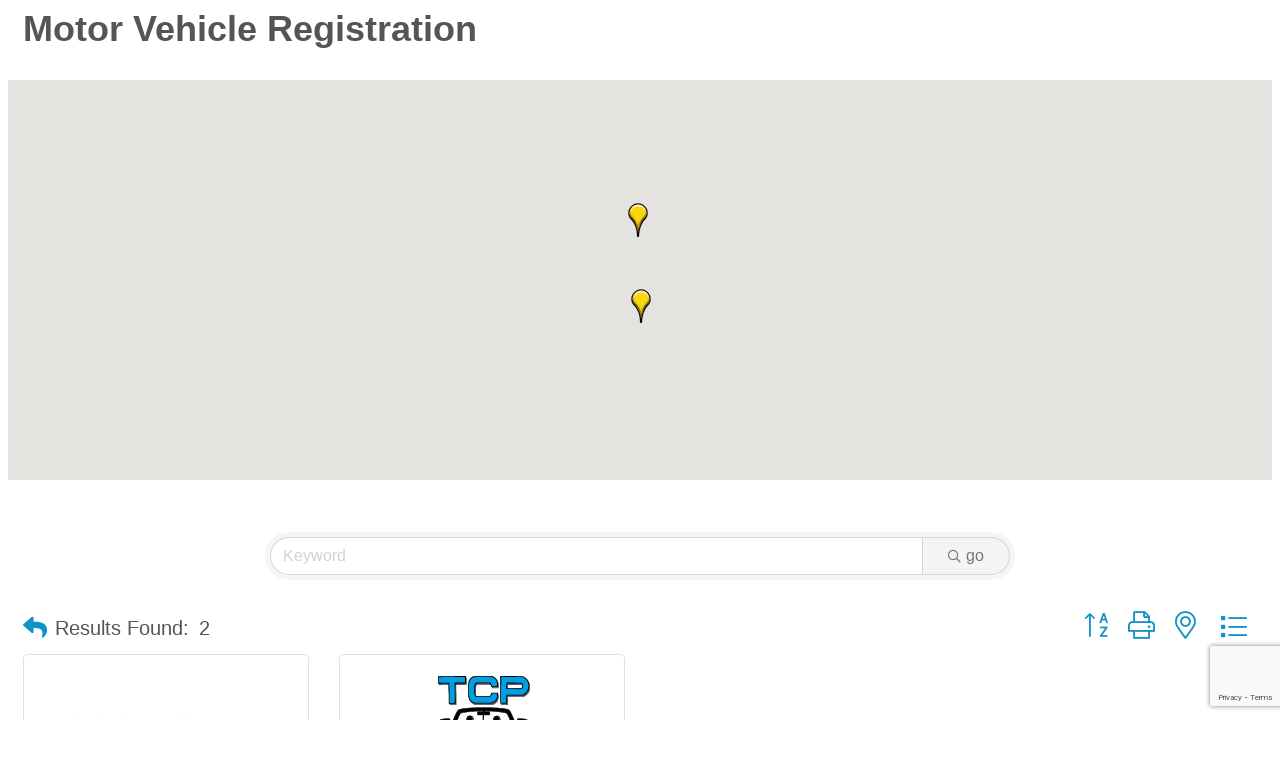

--- FILE ---
content_type: text/html; charset=utf-8
request_url: https://www.google.com/recaptcha/enterprise/anchor?ar=1&k=6LfI_T8rAAAAAMkWHrLP_GfSf3tLy9tKa839wcWa&co=aHR0cHM6Ly9idXNpbmVzcy5jbG92aXNubS5vcmc6NDQz&hl=en&v=PoyoqOPhxBO7pBk68S4YbpHZ&size=invisible&anchor-ms=20000&execute-ms=30000&cb=vb2sgsgnidf0
body_size: 48986
content:
<!DOCTYPE HTML><html dir="ltr" lang="en"><head><meta http-equiv="Content-Type" content="text/html; charset=UTF-8">
<meta http-equiv="X-UA-Compatible" content="IE=edge">
<title>reCAPTCHA</title>
<style type="text/css">
/* cyrillic-ext */
@font-face {
  font-family: 'Roboto';
  font-style: normal;
  font-weight: 400;
  font-stretch: 100%;
  src: url(//fonts.gstatic.com/s/roboto/v48/KFO7CnqEu92Fr1ME7kSn66aGLdTylUAMa3GUBHMdazTgWw.woff2) format('woff2');
  unicode-range: U+0460-052F, U+1C80-1C8A, U+20B4, U+2DE0-2DFF, U+A640-A69F, U+FE2E-FE2F;
}
/* cyrillic */
@font-face {
  font-family: 'Roboto';
  font-style: normal;
  font-weight: 400;
  font-stretch: 100%;
  src: url(//fonts.gstatic.com/s/roboto/v48/KFO7CnqEu92Fr1ME7kSn66aGLdTylUAMa3iUBHMdazTgWw.woff2) format('woff2');
  unicode-range: U+0301, U+0400-045F, U+0490-0491, U+04B0-04B1, U+2116;
}
/* greek-ext */
@font-face {
  font-family: 'Roboto';
  font-style: normal;
  font-weight: 400;
  font-stretch: 100%;
  src: url(//fonts.gstatic.com/s/roboto/v48/KFO7CnqEu92Fr1ME7kSn66aGLdTylUAMa3CUBHMdazTgWw.woff2) format('woff2');
  unicode-range: U+1F00-1FFF;
}
/* greek */
@font-face {
  font-family: 'Roboto';
  font-style: normal;
  font-weight: 400;
  font-stretch: 100%;
  src: url(//fonts.gstatic.com/s/roboto/v48/KFO7CnqEu92Fr1ME7kSn66aGLdTylUAMa3-UBHMdazTgWw.woff2) format('woff2');
  unicode-range: U+0370-0377, U+037A-037F, U+0384-038A, U+038C, U+038E-03A1, U+03A3-03FF;
}
/* math */
@font-face {
  font-family: 'Roboto';
  font-style: normal;
  font-weight: 400;
  font-stretch: 100%;
  src: url(//fonts.gstatic.com/s/roboto/v48/KFO7CnqEu92Fr1ME7kSn66aGLdTylUAMawCUBHMdazTgWw.woff2) format('woff2');
  unicode-range: U+0302-0303, U+0305, U+0307-0308, U+0310, U+0312, U+0315, U+031A, U+0326-0327, U+032C, U+032F-0330, U+0332-0333, U+0338, U+033A, U+0346, U+034D, U+0391-03A1, U+03A3-03A9, U+03B1-03C9, U+03D1, U+03D5-03D6, U+03F0-03F1, U+03F4-03F5, U+2016-2017, U+2034-2038, U+203C, U+2040, U+2043, U+2047, U+2050, U+2057, U+205F, U+2070-2071, U+2074-208E, U+2090-209C, U+20D0-20DC, U+20E1, U+20E5-20EF, U+2100-2112, U+2114-2115, U+2117-2121, U+2123-214F, U+2190, U+2192, U+2194-21AE, U+21B0-21E5, U+21F1-21F2, U+21F4-2211, U+2213-2214, U+2216-22FF, U+2308-230B, U+2310, U+2319, U+231C-2321, U+2336-237A, U+237C, U+2395, U+239B-23B7, U+23D0, U+23DC-23E1, U+2474-2475, U+25AF, U+25B3, U+25B7, U+25BD, U+25C1, U+25CA, U+25CC, U+25FB, U+266D-266F, U+27C0-27FF, U+2900-2AFF, U+2B0E-2B11, U+2B30-2B4C, U+2BFE, U+3030, U+FF5B, U+FF5D, U+1D400-1D7FF, U+1EE00-1EEFF;
}
/* symbols */
@font-face {
  font-family: 'Roboto';
  font-style: normal;
  font-weight: 400;
  font-stretch: 100%;
  src: url(//fonts.gstatic.com/s/roboto/v48/KFO7CnqEu92Fr1ME7kSn66aGLdTylUAMaxKUBHMdazTgWw.woff2) format('woff2');
  unicode-range: U+0001-000C, U+000E-001F, U+007F-009F, U+20DD-20E0, U+20E2-20E4, U+2150-218F, U+2190, U+2192, U+2194-2199, U+21AF, U+21E6-21F0, U+21F3, U+2218-2219, U+2299, U+22C4-22C6, U+2300-243F, U+2440-244A, U+2460-24FF, U+25A0-27BF, U+2800-28FF, U+2921-2922, U+2981, U+29BF, U+29EB, U+2B00-2BFF, U+4DC0-4DFF, U+FFF9-FFFB, U+10140-1018E, U+10190-1019C, U+101A0, U+101D0-101FD, U+102E0-102FB, U+10E60-10E7E, U+1D2C0-1D2D3, U+1D2E0-1D37F, U+1F000-1F0FF, U+1F100-1F1AD, U+1F1E6-1F1FF, U+1F30D-1F30F, U+1F315, U+1F31C, U+1F31E, U+1F320-1F32C, U+1F336, U+1F378, U+1F37D, U+1F382, U+1F393-1F39F, U+1F3A7-1F3A8, U+1F3AC-1F3AF, U+1F3C2, U+1F3C4-1F3C6, U+1F3CA-1F3CE, U+1F3D4-1F3E0, U+1F3ED, U+1F3F1-1F3F3, U+1F3F5-1F3F7, U+1F408, U+1F415, U+1F41F, U+1F426, U+1F43F, U+1F441-1F442, U+1F444, U+1F446-1F449, U+1F44C-1F44E, U+1F453, U+1F46A, U+1F47D, U+1F4A3, U+1F4B0, U+1F4B3, U+1F4B9, U+1F4BB, U+1F4BF, U+1F4C8-1F4CB, U+1F4D6, U+1F4DA, U+1F4DF, U+1F4E3-1F4E6, U+1F4EA-1F4ED, U+1F4F7, U+1F4F9-1F4FB, U+1F4FD-1F4FE, U+1F503, U+1F507-1F50B, U+1F50D, U+1F512-1F513, U+1F53E-1F54A, U+1F54F-1F5FA, U+1F610, U+1F650-1F67F, U+1F687, U+1F68D, U+1F691, U+1F694, U+1F698, U+1F6AD, U+1F6B2, U+1F6B9-1F6BA, U+1F6BC, U+1F6C6-1F6CF, U+1F6D3-1F6D7, U+1F6E0-1F6EA, U+1F6F0-1F6F3, U+1F6F7-1F6FC, U+1F700-1F7FF, U+1F800-1F80B, U+1F810-1F847, U+1F850-1F859, U+1F860-1F887, U+1F890-1F8AD, U+1F8B0-1F8BB, U+1F8C0-1F8C1, U+1F900-1F90B, U+1F93B, U+1F946, U+1F984, U+1F996, U+1F9E9, U+1FA00-1FA6F, U+1FA70-1FA7C, U+1FA80-1FA89, U+1FA8F-1FAC6, U+1FACE-1FADC, U+1FADF-1FAE9, U+1FAF0-1FAF8, U+1FB00-1FBFF;
}
/* vietnamese */
@font-face {
  font-family: 'Roboto';
  font-style: normal;
  font-weight: 400;
  font-stretch: 100%;
  src: url(//fonts.gstatic.com/s/roboto/v48/KFO7CnqEu92Fr1ME7kSn66aGLdTylUAMa3OUBHMdazTgWw.woff2) format('woff2');
  unicode-range: U+0102-0103, U+0110-0111, U+0128-0129, U+0168-0169, U+01A0-01A1, U+01AF-01B0, U+0300-0301, U+0303-0304, U+0308-0309, U+0323, U+0329, U+1EA0-1EF9, U+20AB;
}
/* latin-ext */
@font-face {
  font-family: 'Roboto';
  font-style: normal;
  font-weight: 400;
  font-stretch: 100%;
  src: url(//fonts.gstatic.com/s/roboto/v48/KFO7CnqEu92Fr1ME7kSn66aGLdTylUAMa3KUBHMdazTgWw.woff2) format('woff2');
  unicode-range: U+0100-02BA, U+02BD-02C5, U+02C7-02CC, U+02CE-02D7, U+02DD-02FF, U+0304, U+0308, U+0329, U+1D00-1DBF, U+1E00-1E9F, U+1EF2-1EFF, U+2020, U+20A0-20AB, U+20AD-20C0, U+2113, U+2C60-2C7F, U+A720-A7FF;
}
/* latin */
@font-face {
  font-family: 'Roboto';
  font-style: normal;
  font-weight: 400;
  font-stretch: 100%;
  src: url(//fonts.gstatic.com/s/roboto/v48/KFO7CnqEu92Fr1ME7kSn66aGLdTylUAMa3yUBHMdazQ.woff2) format('woff2');
  unicode-range: U+0000-00FF, U+0131, U+0152-0153, U+02BB-02BC, U+02C6, U+02DA, U+02DC, U+0304, U+0308, U+0329, U+2000-206F, U+20AC, U+2122, U+2191, U+2193, U+2212, U+2215, U+FEFF, U+FFFD;
}
/* cyrillic-ext */
@font-face {
  font-family: 'Roboto';
  font-style: normal;
  font-weight: 500;
  font-stretch: 100%;
  src: url(//fonts.gstatic.com/s/roboto/v48/KFO7CnqEu92Fr1ME7kSn66aGLdTylUAMa3GUBHMdazTgWw.woff2) format('woff2');
  unicode-range: U+0460-052F, U+1C80-1C8A, U+20B4, U+2DE0-2DFF, U+A640-A69F, U+FE2E-FE2F;
}
/* cyrillic */
@font-face {
  font-family: 'Roboto';
  font-style: normal;
  font-weight: 500;
  font-stretch: 100%;
  src: url(//fonts.gstatic.com/s/roboto/v48/KFO7CnqEu92Fr1ME7kSn66aGLdTylUAMa3iUBHMdazTgWw.woff2) format('woff2');
  unicode-range: U+0301, U+0400-045F, U+0490-0491, U+04B0-04B1, U+2116;
}
/* greek-ext */
@font-face {
  font-family: 'Roboto';
  font-style: normal;
  font-weight: 500;
  font-stretch: 100%;
  src: url(//fonts.gstatic.com/s/roboto/v48/KFO7CnqEu92Fr1ME7kSn66aGLdTylUAMa3CUBHMdazTgWw.woff2) format('woff2');
  unicode-range: U+1F00-1FFF;
}
/* greek */
@font-face {
  font-family: 'Roboto';
  font-style: normal;
  font-weight: 500;
  font-stretch: 100%;
  src: url(//fonts.gstatic.com/s/roboto/v48/KFO7CnqEu92Fr1ME7kSn66aGLdTylUAMa3-UBHMdazTgWw.woff2) format('woff2');
  unicode-range: U+0370-0377, U+037A-037F, U+0384-038A, U+038C, U+038E-03A1, U+03A3-03FF;
}
/* math */
@font-face {
  font-family: 'Roboto';
  font-style: normal;
  font-weight: 500;
  font-stretch: 100%;
  src: url(//fonts.gstatic.com/s/roboto/v48/KFO7CnqEu92Fr1ME7kSn66aGLdTylUAMawCUBHMdazTgWw.woff2) format('woff2');
  unicode-range: U+0302-0303, U+0305, U+0307-0308, U+0310, U+0312, U+0315, U+031A, U+0326-0327, U+032C, U+032F-0330, U+0332-0333, U+0338, U+033A, U+0346, U+034D, U+0391-03A1, U+03A3-03A9, U+03B1-03C9, U+03D1, U+03D5-03D6, U+03F0-03F1, U+03F4-03F5, U+2016-2017, U+2034-2038, U+203C, U+2040, U+2043, U+2047, U+2050, U+2057, U+205F, U+2070-2071, U+2074-208E, U+2090-209C, U+20D0-20DC, U+20E1, U+20E5-20EF, U+2100-2112, U+2114-2115, U+2117-2121, U+2123-214F, U+2190, U+2192, U+2194-21AE, U+21B0-21E5, U+21F1-21F2, U+21F4-2211, U+2213-2214, U+2216-22FF, U+2308-230B, U+2310, U+2319, U+231C-2321, U+2336-237A, U+237C, U+2395, U+239B-23B7, U+23D0, U+23DC-23E1, U+2474-2475, U+25AF, U+25B3, U+25B7, U+25BD, U+25C1, U+25CA, U+25CC, U+25FB, U+266D-266F, U+27C0-27FF, U+2900-2AFF, U+2B0E-2B11, U+2B30-2B4C, U+2BFE, U+3030, U+FF5B, U+FF5D, U+1D400-1D7FF, U+1EE00-1EEFF;
}
/* symbols */
@font-face {
  font-family: 'Roboto';
  font-style: normal;
  font-weight: 500;
  font-stretch: 100%;
  src: url(//fonts.gstatic.com/s/roboto/v48/KFO7CnqEu92Fr1ME7kSn66aGLdTylUAMaxKUBHMdazTgWw.woff2) format('woff2');
  unicode-range: U+0001-000C, U+000E-001F, U+007F-009F, U+20DD-20E0, U+20E2-20E4, U+2150-218F, U+2190, U+2192, U+2194-2199, U+21AF, U+21E6-21F0, U+21F3, U+2218-2219, U+2299, U+22C4-22C6, U+2300-243F, U+2440-244A, U+2460-24FF, U+25A0-27BF, U+2800-28FF, U+2921-2922, U+2981, U+29BF, U+29EB, U+2B00-2BFF, U+4DC0-4DFF, U+FFF9-FFFB, U+10140-1018E, U+10190-1019C, U+101A0, U+101D0-101FD, U+102E0-102FB, U+10E60-10E7E, U+1D2C0-1D2D3, U+1D2E0-1D37F, U+1F000-1F0FF, U+1F100-1F1AD, U+1F1E6-1F1FF, U+1F30D-1F30F, U+1F315, U+1F31C, U+1F31E, U+1F320-1F32C, U+1F336, U+1F378, U+1F37D, U+1F382, U+1F393-1F39F, U+1F3A7-1F3A8, U+1F3AC-1F3AF, U+1F3C2, U+1F3C4-1F3C6, U+1F3CA-1F3CE, U+1F3D4-1F3E0, U+1F3ED, U+1F3F1-1F3F3, U+1F3F5-1F3F7, U+1F408, U+1F415, U+1F41F, U+1F426, U+1F43F, U+1F441-1F442, U+1F444, U+1F446-1F449, U+1F44C-1F44E, U+1F453, U+1F46A, U+1F47D, U+1F4A3, U+1F4B0, U+1F4B3, U+1F4B9, U+1F4BB, U+1F4BF, U+1F4C8-1F4CB, U+1F4D6, U+1F4DA, U+1F4DF, U+1F4E3-1F4E6, U+1F4EA-1F4ED, U+1F4F7, U+1F4F9-1F4FB, U+1F4FD-1F4FE, U+1F503, U+1F507-1F50B, U+1F50D, U+1F512-1F513, U+1F53E-1F54A, U+1F54F-1F5FA, U+1F610, U+1F650-1F67F, U+1F687, U+1F68D, U+1F691, U+1F694, U+1F698, U+1F6AD, U+1F6B2, U+1F6B9-1F6BA, U+1F6BC, U+1F6C6-1F6CF, U+1F6D3-1F6D7, U+1F6E0-1F6EA, U+1F6F0-1F6F3, U+1F6F7-1F6FC, U+1F700-1F7FF, U+1F800-1F80B, U+1F810-1F847, U+1F850-1F859, U+1F860-1F887, U+1F890-1F8AD, U+1F8B0-1F8BB, U+1F8C0-1F8C1, U+1F900-1F90B, U+1F93B, U+1F946, U+1F984, U+1F996, U+1F9E9, U+1FA00-1FA6F, U+1FA70-1FA7C, U+1FA80-1FA89, U+1FA8F-1FAC6, U+1FACE-1FADC, U+1FADF-1FAE9, U+1FAF0-1FAF8, U+1FB00-1FBFF;
}
/* vietnamese */
@font-face {
  font-family: 'Roboto';
  font-style: normal;
  font-weight: 500;
  font-stretch: 100%;
  src: url(//fonts.gstatic.com/s/roboto/v48/KFO7CnqEu92Fr1ME7kSn66aGLdTylUAMa3OUBHMdazTgWw.woff2) format('woff2');
  unicode-range: U+0102-0103, U+0110-0111, U+0128-0129, U+0168-0169, U+01A0-01A1, U+01AF-01B0, U+0300-0301, U+0303-0304, U+0308-0309, U+0323, U+0329, U+1EA0-1EF9, U+20AB;
}
/* latin-ext */
@font-face {
  font-family: 'Roboto';
  font-style: normal;
  font-weight: 500;
  font-stretch: 100%;
  src: url(//fonts.gstatic.com/s/roboto/v48/KFO7CnqEu92Fr1ME7kSn66aGLdTylUAMa3KUBHMdazTgWw.woff2) format('woff2');
  unicode-range: U+0100-02BA, U+02BD-02C5, U+02C7-02CC, U+02CE-02D7, U+02DD-02FF, U+0304, U+0308, U+0329, U+1D00-1DBF, U+1E00-1E9F, U+1EF2-1EFF, U+2020, U+20A0-20AB, U+20AD-20C0, U+2113, U+2C60-2C7F, U+A720-A7FF;
}
/* latin */
@font-face {
  font-family: 'Roboto';
  font-style: normal;
  font-weight: 500;
  font-stretch: 100%;
  src: url(//fonts.gstatic.com/s/roboto/v48/KFO7CnqEu92Fr1ME7kSn66aGLdTylUAMa3yUBHMdazQ.woff2) format('woff2');
  unicode-range: U+0000-00FF, U+0131, U+0152-0153, U+02BB-02BC, U+02C6, U+02DA, U+02DC, U+0304, U+0308, U+0329, U+2000-206F, U+20AC, U+2122, U+2191, U+2193, U+2212, U+2215, U+FEFF, U+FFFD;
}
/* cyrillic-ext */
@font-face {
  font-family: 'Roboto';
  font-style: normal;
  font-weight: 900;
  font-stretch: 100%;
  src: url(//fonts.gstatic.com/s/roboto/v48/KFO7CnqEu92Fr1ME7kSn66aGLdTylUAMa3GUBHMdazTgWw.woff2) format('woff2');
  unicode-range: U+0460-052F, U+1C80-1C8A, U+20B4, U+2DE0-2DFF, U+A640-A69F, U+FE2E-FE2F;
}
/* cyrillic */
@font-face {
  font-family: 'Roboto';
  font-style: normal;
  font-weight: 900;
  font-stretch: 100%;
  src: url(//fonts.gstatic.com/s/roboto/v48/KFO7CnqEu92Fr1ME7kSn66aGLdTylUAMa3iUBHMdazTgWw.woff2) format('woff2');
  unicode-range: U+0301, U+0400-045F, U+0490-0491, U+04B0-04B1, U+2116;
}
/* greek-ext */
@font-face {
  font-family: 'Roboto';
  font-style: normal;
  font-weight: 900;
  font-stretch: 100%;
  src: url(//fonts.gstatic.com/s/roboto/v48/KFO7CnqEu92Fr1ME7kSn66aGLdTylUAMa3CUBHMdazTgWw.woff2) format('woff2');
  unicode-range: U+1F00-1FFF;
}
/* greek */
@font-face {
  font-family: 'Roboto';
  font-style: normal;
  font-weight: 900;
  font-stretch: 100%;
  src: url(//fonts.gstatic.com/s/roboto/v48/KFO7CnqEu92Fr1ME7kSn66aGLdTylUAMa3-UBHMdazTgWw.woff2) format('woff2');
  unicode-range: U+0370-0377, U+037A-037F, U+0384-038A, U+038C, U+038E-03A1, U+03A3-03FF;
}
/* math */
@font-face {
  font-family: 'Roboto';
  font-style: normal;
  font-weight: 900;
  font-stretch: 100%;
  src: url(//fonts.gstatic.com/s/roboto/v48/KFO7CnqEu92Fr1ME7kSn66aGLdTylUAMawCUBHMdazTgWw.woff2) format('woff2');
  unicode-range: U+0302-0303, U+0305, U+0307-0308, U+0310, U+0312, U+0315, U+031A, U+0326-0327, U+032C, U+032F-0330, U+0332-0333, U+0338, U+033A, U+0346, U+034D, U+0391-03A1, U+03A3-03A9, U+03B1-03C9, U+03D1, U+03D5-03D6, U+03F0-03F1, U+03F4-03F5, U+2016-2017, U+2034-2038, U+203C, U+2040, U+2043, U+2047, U+2050, U+2057, U+205F, U+2070-2071, U+2074-208E, U+2090-209C, U+20D0-20DC, U+20E1, U+20E5-20EF, U+2100-2112, U+2114-2115, U+2117-2121, U+2123-214F, U+2190, U+2192, U+2194-21AE, U+21B0-21E5, U+21F1-21F2, U+21F4-2211, U+2213-2214, U+2216-22FF, U+2308-230B, U+2310, U+2319, U+231C-2321, U+2336-237A, U+237C, U+2395, U+239B-23B7, U+23D0, U+23DC-23E1, U+2474-2475, U+25AF, U+25B3, U+25B7, U+25BD, U+25C1, U+25CA, U+25CC, U+25FB, U+266D-266F, U+27C0-27FF, U+2900-2AFF, U+2B0E-2B11, U+2B30-2B4C, U+2BFE, U+3030, U+FF5B, U+FF5D, U+1D400-1D7FF, U+1EE00-1EEFF;
}
/* symbols */
@font-face {
  font-family: 'Roboto';
  font-style: normal;
  font-weight: 900;
  font-stretch: 100%;
  src: url(//fonts.gstatic.com/s/roboto/v48/KFO7CnqEu92Fr1ME7kSn66aGLdTylUAMaxKUBHMdazTgWw.woff2) format('woff2');
  unicode-range: U+0001-000C, U+000E-001F, U+007F-009F, U+20DD-20E0, U+20E2-20E4, U+2150-218F, U+2190, U+2192, U+2194-2199, U+21AF, U+21E6-21F0, U+21F3, U+2218-2219, U+2299, U+22C4-22C6, U+2300-243F, U+2440-244A, U+2460-24FF, U+25A0-27BF, U+2800-28FF, U+2921-2922, U+2981, U+29BF, U+29EB, U+2B00-2BFF, U+4DC0-4DFF, U+FFF9-FFFB, U+10140-1018E, U+10190-1019C, U+101A0, U+101D0-101FD, U+102E0-102FB, U+10E60-10E7E, U+1D2C0-1D2D3, U+1D2E0-1D37F, U+1F000-1F0FF, U+1F100-1F1AD, U+1F1E6-1F1FF, U+1F30D-1F30F, U+1F315, U+1F31C, U+1F31E, U+1F320-1F32C, U+1F336, U+1F378, U+1F37D, U+1F382, U+1F393-1F39F, U+1F3A7-1F3A8, U+1F3AC-1F3AF, U+1F3C2, U+1F3C4-1F3C6, U+1F3CA-1F3CE, U+1F3D4-1F3E0, U+1F3ED, U+1F3F1-1F3F3, U+1F3F5-1F3F7, U+1F408, U+1F415, U+1F41F, U+1F426, U+1F43F, U+1F441-1F442, U+1F444, U+1F446-1F449, U+1F44C-1F44E, U+1F453, U+1F46A, U+1F47D, U+1F4A3, U+1F4B0, U+1F4B3, U+1F4B9, U+1F4BB, U+1F4BF, U+1F4C8-1F4CB, U+1F4D6, U+1F4DA, U+1F4DF, U+1F4E3-1F4E6, U+1F4EA-1F4ED, U+1F4F7, U+1F4F9-1F4FB, U+1F4FD-1F4FE, U+1F503, U+1F507-1F50B, U+1F50D, U+1F512-1F513, U+1F53E-1F54A, U+1F54F-1F5FA, U+1F610, U+1F650-1F67F, U+1F687, U+1F68D, U+1F691, U+1F694, U+1F698, U+1F6AD, U+1F6B2, U+1F6B9-1F6BA, U+1F6BC, U+1F6C6-1F6CF, U+1F6D3-1F6D7, U+1F6E0-1F6EA, U+1F6F0-1F6F3, U+1F6F7-1F6FC, U+1F700-1F7FF, U+1F800-1F80B, U+1F810-1F847, U+1F850-1F859, U+1F860-1F887, U+1F890-1F8AD, U+1F8B0-1F8BB, U+1F8C0-1F8C1, U+1F900-1F90B, U+1F93B, U+1F946, U+1F984, U+1F996, U+1F9E9, U+1FA00-1FA6F, U+1FA70-1FA7C, U+1FA80-1FA89, U+1FA8F-1FAC6, U+1FACE-1FADC, U+1FADF-1FAE9, U+1FAF0-1FAF8, U+1FB00-1FBFF;
}
/* vietnamese */
@font-face {
  font-family: 'Roboto';
  font-style: normal;
  font-weight: 900;
  font-stretch: 100%;
  src: url(//fonts.gstatic.com/s/roboto/v48/KFO7CnqEu92Fr1ME7kSn66aGLdTylUAMa3OUBHMdazTgWw.woff2) format('woff2');
  unicode-range: U+0102-0103, U+0110-0111, U+0128-0129, U+0168-0169, U+01A0-01A1, U+01AF-01B0, U+0300-0301, U+0303-0304, U+0308-0309, U+0323, U+0329, U+1EA0-1EF9, U+20AB;
}
/* latin-ext */
@font-face {
  font-family: 'Roboto';
  font-style: normal;
  font-weight: 900;
  font-stretch: 100%;
  src: url(//fonts.gstatic.com/s/roboto/v48/KFO7CnqEu92Fr1ME7kSn66aGLdTylUAMa3KUBHMdazTgWw.woff2) format('woff2');
  unicode-range: U+0100-02BA, U+02BD-02C5, U+02C7-02CC, U+02CE-02D7, U+02DD-02FF, U+0304, U+0308, U+0329, U+1D00-1DBF, U+1E00-1E9F, U+1EF2-1EFF, U+2020, U+20A0-20AB, U+20AD-20C0, U+2113, U+2C60-2C7F, U+A720-A7FF;
}
/* latin */
@font-face {
  font-family: 'Roboto';
  font-style: normal;
  font-weight: 900;
  font-stretch: 100%;
  src: url(//fonts.gstatic.com/s/roboto/v48/KFO7CnqEu92Fr1ME7kSn66aGLdTylUAMa3yUBHMdazQ.woff2) format('woff2');
  unicode-range: U+0000-00FF, U+0131, U+0152-0153, U+02BB-02BC, U+02C6, U+02DA, U+02DC, U+0304, U+0308, U+0329, U+2000-206F, U+20AC, U+2122, U+2191, U+2193, U+2212, U+2215, U+FEFF, U+FFFD;
}

</style>
<link rel="stylesheet" type="text/css" href="https://www.gstatic.com/recaptcha/releases/PoyoqOPhxBO7pBk68S4YbpHZ/styles__ltr.css">
<script nonce="YySxEdpqoHkLAde1lxRGHQ" type="text/javascript">window['__recaptcha_api'] = 'https://www.google.com/recaptcha/enterprise/';</script>
<script type="text/javascript" src="https://www.gstatic.com/recaptcha/releases/PoyoqOPhxBO7pBk68S4YbpHZ/recaptcha__en.js" nonce="YySxEdpqoHkLAde1lxRGHQ">
      
    </script></head>
<body><div id="rc-anchor-alert" class="rc-anchor-alert"></div>
<input type="hidden" id="recaptcha-token" value="[base64]">
<script type="text/javascript" nonce="YySxEdpqoHkLAde1lxRGHQ">
      recaptcha.anchor.Main.init("[\x22ainput\x22,[\x22bgdata\x22,\x22\x22,\[base64]/[base64]/[base64]/bmV3IHJbeF0oY1swXSk6RT09Mj9uZXcgclt4XShjWzBdLGNbMV0pOkU9PTM/bmV3IHJbeF0oY1swXSxjWzFdLGNbMl0pOkU9PTQ/[base64]/[base64]/[base64]/[base64]/[base64]/[base64]/[base64]/[base64]\x22,\[base64]\x22,\[base64]/DsEzCksKowoHDqAVUHWXDvMOoTHMdCsKkTxoewo7DtSHCn8K8LmvCr8OFAcOJw5zCmMObw5fDncKDwp/ClERnwqU/L8Kgw4wFwrl3wqjCognDssOebi7ClcOPa37DicOgbXJNHsOIR8KVwo/CvMOlw73Di14cDXrDscKswrBewovDlnrCucKuw6PDscOzwrM4w4jDmsKKSQHDlxhQLwXDuiJXw65BNmvDrSvCrcKQXyHDtMK5wqAHIQZJG8OYDMKtw43DmcKywq3CpkUIclLCgMOHD8KfwoZoZWLCjcKVwo/DoxESSgjDrMO6SMKdwp7CrQVewrtnwrrCoMOhTsOiw5/CiWTCvSEPw4/DhgxDwqjDscKvwrXChcKOWsOVwqHCvlTCo3rCgXF0w7nDgGrCvcKtNmYMTcOUw4DDlgRZJRHDuMOKDMKUwoLDozTDsMOUJcOED0ZLVcOXZsOufCcCQMOMIsK3wo/CmMKMwoHDiRRIw4Bzw7/DgsOzHMKPW8K1OcOeF8ODacKrw73DhGPCkmPDj2B+KcKsw7jCg8O2wq/DpcKgcsOMwrfDp0M2AirClh7DlQNHCcKcw4bDuQ/DuWY8K8ORwrtvwrFoQinCpUUpQ8KlwrnCm8Ouw71Ea8KRIsKmw6x0wqMbwrHDgsKNwrkdTGvCv8K4wpsxwo0CO8OBUMKhw5/DhzU7Y8OiB8Kyw7zDvsOlVC9Mw43DnQzDnAHCjQNuGlMsNQjDn8O6JzATwoXCiXnCm2jCjcKowprDmcKXWS/CnAbCiiNhdl/[base64]/BMKHwo5jShPChsOUZH/CmsOVwpbDu8K3w7McQMKfAMOzAMOURlQ0w78RDi/ClcKSw5gDw78xfQBBwonDpxrDvcOVw514wqVdUsOMNMKbwoo5w4Y5woPDlhjDhMKKPShEwo3DohzCvXLChmbDpkzDui3CrcO9wqVmZsOTXVpxO8KAW8KmAjpUJBrCgxzDksOMw5TCiSxKwrw7WWAww7c8wq5awofChHzCmWxHw4MOZ3/ChcKZw7/CpcOiOFthfcKbEUM6woliacKPV8OOfsK4wrxLw4bDj8KNw69ywrhebMKzw6XChVPDrxBLw5XCpsO8EMKfwp9CN07CgDvCu8K5DcOwdsKSGS3Cu2YdF8KPw43CtMOwwqBJwqzCu8KoPcOgP0VVMsKWIwJTaFXCs8K9wocPwpTDuD7Dh8K0Y8O1w5E5fMKZw6PCosK5dg/DuE3CkcKMb8Kfw63DsizCrAAjLMOrcMK2wrfDpRrDqsOHwrnCnMKgwq0zLATCtcO9GkoKUMKPwqgOw6A7w7PCj2BwwowSwo3CjSEfa1UAKm/[base64]/YcKoJcKHeMOkwo8/wq/[base64]/Dn3jChMOnw6rDqn0+wpPDiURjw6/[base64]/agMoNh/DhsO4NnlFw6nDhcO5w5nDpcOUw7pdw6LCn8Ofw6TDtsOjLEtTw4FFLcOnw7vDjAbDisOqw4wVwqJfN8O2I8K4N0jDjcKHwrnDvmMIQw8Uw7gbQ8Kaw63CoMOVWmdVw5lmGsOwS0fDv8KmwpJHDsOFW3/[base64]/Ck8KSQsORVihdUSPDm0LDtMKxw6fDmGvDk8KSF8Kuw7kNw6LDtMOKwq0AFsO6K8Ofw6vCq3QxJjHDuQjCql/[base64]/Cl2DDt8KQQMOJwqbDvnl2UBzCmhptfxXDgGt4wqERZcOewrw0TcKewo0ew6swA8KxIMKlw6fDiMK7wrgVPFvDg13DkU0bWnoZwp0Rw47Cg8KFw78vQcOCw4vCvi3CpznCjH3CuMKrwo1KwojDn8OnTcO/csKvwpwOwoweZznDgMO6w6LCiMKyM0LDgMK8wpHDhBMbw7M5wqwsw5N/[base64]/DgsKNA8O3w4LDvk99P2/Ci8OMIMK+w5TCpy3CjsOAw6HCn8KKfAF5N8OFw4wKw4DCo8OxwoPChxjCjcKywoo5KcOtwq1mNsKhwr9MDMKUBcKew7h/KcKxO8KfwpHDgngfw4xDwoNzwqMAHsOMw5tnw6IGw4kfwqLDt8Ohw75eCVvDmMKXwoArWMKuwoI1wo8nwqXDqXXDmHhhwqLDvMK6w4hNwqgWC8KjGsKww4/ClSDCuXDDr1fDqsKwZcORZcK1OMKwOMOzw5NOw47CqMKrw7PChsO/w5HDqsOYSyo0wrtFWsOYOx3DgMKfSFHDgkIzDMK5DcKsLsKmw4Bbw6csw4FCw5RBBXlfKx3CjFEowoXDu8KcdCbDlSHDisKHwqJOwpPChQrDucObTsKBIFlUXcOXcMO2KC/DujnDikYVOMOdw4LDpsOTwo/DiQvCq8Oiwo/DgxvCkh5MwqMxw54aw75iw4rDsMO7w5DDr8OOw44HHwZzdjrCp8K1w7Q2VMKRVlwJw7QIw4DDvcK0wqstw5Rfwq/[base64]/IzjDmnPCp8Kuw6AQSBPDmnlkwq7ClMKgwpnDscK8w67DtsOdw5Ybw7PCu2jCgsKmUsKbw5tuw5ECw5NTAcOSUE7DoxRCw4LCqsOVVF7CokZnwr8MHsOAw6vDnBLDssKpRj/DjMOgc3/DnsOvEhfCpSfDpiQMM8KVw7gkw5zCkwvDtsKqw7/[base64]/CvlDDm8OXMCjClQHDqsORKcOsZMOdwpTDp8KjAcOqwpTCh8Kyw7PCpRvDt8OyO09QEHXCp0tgwplswr9sw7jCvnVyIMKlesOXPMOywooKbMOqwr7CoMKYLQXDusKUw6sAdsKFeVFIwqJNKcOnYzQzVXkrw40HYwVAG8OneMK2ecOdwoDCoMO/wqc+wpssTMOswqo4YH00wqLDu1A1MMOxX2ICwrvDucKVwr5Aw5jChsKnQcO7w7bDvS7CosOPEcOmw5HDpEPCnQ/CrMOZwp0nwo7DllPCmMOKAMOIRTvDucOFK8OnIsOwwocmw4xAw4sVblzCqRPCrATClMKuN2BKEjvClHcswqsOXwbCq8KrX18+bMKCwrNIw5/ClhzDr8K9w4cow4XDlsOTw4lqLcKFw5Fmw4jDksKtUFzCsm7Di8OPwrNgdwLChsOnZAHDm8OFbsK1Yz4VbcKhwoLDtsOvNFHDtsOuwpksZUrDrcOwNxrCssK/Xg3DvMKZw5BswpHDl0TDqipaw6wPF8O0wpFSw7x/KsOkc1FTNnQ7YMKGSGBCZcOuw4UVCDLDmU3ClzoDTRA4w7LDsMKMVcKEw5lCAMK7wqU0JAfCjlvCvWpJwo9tw7nDqT7ChMKrwr7DtQDCqGjCtjYZAMOmc8Khwrp+THbDnsKxMsKBwr/[base64]/DhcKPDsO3RH/[base64]/TsKQGRYlSmXDgBnDoMKdCV96PjMSA3/[base64]/w4ksw75UwrLDtMO1J8KVwowWw4hiKUfCicOwa8KYwp/CjcOdw4dNw4XCjsOtXW4PwoHDpcO7wo8Xw7XDoMKpw5k9wqTCq1zDln92ED9+w44VwrHCgijCmSbCsz1tc3l7ZMO6AMKmw7fCgmzCtBXCpsOqIn0ELcOWVHQYwpUPWVkHwo0FwqXDusKTw6fCq8KGSwBzwo7CvcOnw7I6VcKnIVHCmMOxw4oKwoAXTznDl8O/[base64]/CssKvw6vCiMOdwpwQw542w5nChsOtwqRNdWvDr2TDgEJ6fXPDg8KGEsKcPUxWw6PDqhQyWATClMKiwoM2OsOyZyRiJVpkwrR9wpLCi8OQw7LDtjQQw5PDrsOmw5XCsS4LFShLwp/[base64]/U3I/wrcgwro0w4nDoATDjcOPw6nDlAUAAwcvwrxZEDc2IzrCpMOGa8K8KVIwOwbDtsOcCH/DpMKCKkfDpMOBF8OkwoM+wrg5UAjCkcKHwpHCpsOSw4nDu8Ogw6LCtsO1wq3CvMOSaMOmYxDDjkbCicOsHMK/[base64]/wqbCr0cMenNHHQMhOMKDw6bDjsKlX8Kuw7VCw4XCrhTCgigXw7fCrmLCt8KiwrwNwpzDuU3Ct0RqwqYnw7HDhCspwoETw73ClAnChRVQB0xzZQdxwobCrMOvDsKgISYfQMKkwqPCvsKTwrDCtsKZwpJyOy/DrWIlw45XGsOZw4DDsBHDsMKXw6lTw5bDkMOyJRnDoMKlw4fDn0seJHXCssOpwoNpJVwfYcO8wpPDjcOUNHtuwoHCl8O+wrvChsKzwpdsNsKqS8Ohw78Bw5DDvH5TbD5zNcK6Xi7CucOkKWViw47Dj8Kewo8IeEPChinDnMKmOMOYNA/CrwYdwpsqOiLDiMKPR8OJLkF9ZMK9M25Wwpxqw77DgcKHVRbDunxbw4LCscOFw7lew67DqMObwqfDqk3DvCNLwqHDv8O5wp07HGprwrtMw60/wrnCmnBAeXPCvBDDtxpbCAxsKsOZY0lfwoAuXwd9ZQPDm0I5wrHDs8Kaw44GMiLDs2kPwo0aw5DCsQB0ccODbXNdwrB8FMO9w69LwpDChlt4wqzDrcOdYUPCrhrCoXtkwqZgF8OAw4JEwpDCs8OJwpPClmFMPMKYF8O/aBjClFXCocOXwoRHa8OFw4UJSsOQw7VMwodzA8KYWlbClVHDq8K5ExcSwpISQCzDij1qw5/ClcOUXsKDScODIcKcw5TCusODwoIFw4RwRF/Cg2dQd09rw5VbU8KnwqUIwpzDjRFHLMOTOTxCX8ORwoTCsiBQwotyFlDDowjCnRDDqkbDrMKVMsKZwr84HxR4w4J2w5RdwppvEw/Dv8O9fgvCjDVkO8K5w5/ClwFeY03DkQnCqcKswpJ8woxGc2llYcKdw4ZDw50zwp5AcyVGfcOVwpwSw43DgsOSB8OsUWd8TMOcNBxJUW/[base64]/CphvDkE1Hw7Jrwqx9w4wIWMKiFBrDrU7Dr8OvwotrFxR+wqXCjG8bXMOod8K9NcO2PlsMBcKaHBtmwpQSwqtjdcKWwrLCjsKFGcKlw6LDplQlH3nCpFzDtsKKV0nDvcO6WFF/O8O3wrQsIGXDh1vCuR3DsMKBCmTDtMORwrwWHxgTBnnDtR/CjMOkDigVw4dTORrDnsK9w5QAw6M7ecObw4YHwpfCgcOew4cRAF14Ww/Dl8KhEgrClMKHw53Cn8Kzw5g1GcOQVVJSYxXDi8O3wrZyPV3CtcK/wop7WxN5wpkAP2zDgiXCoWEkw4LDqE3Cv8KRGMKDw5sew4sRaBsFXgtYw6vDsE5uw6XCpVzCgipjGAzCncOxX0PCmsOxY8KgwrU1wrzCtWRLwqUaw5F4w7HCo8OZdT/CtMKvw6nDumzDtcO/w67DpMKqdsK0w7/DmRo2O8OJw5gjC2gJw5rDvDDDuSUlEUTCrDnDoUp4HsObCAMewoMQw7l1wrzCnRfDuCfCucOgWlFgaMONWT3Cql0QPk8ewq/DqcOxKU05TMK7XcOjwoB5w7jCo8KFw5h3ZHUdCnxKP8OMRsKIQMO5Lx/DtGHDoG7Ck0ZVGh07wqlyOCTDsV80AsKXwqUheMKrw6xiwrFqw4XCsMKnwqXDrRjDv1TCrRZOw61UwpnDucO1w7PCmhEGwr/DkBbCvsKaw4Bgw6bCtnbCiU1BN1FZGVbDmcO2wrxfwpTChS7DlMOZw50qw6fDnMOOZsKnLcKkJGHCtnV/wrLCvsKgwr/[base64]/Dm8KMRXjCncO/wr7Ct8KwwpMPVcKbwoPChDLDsQ7CncObw7/CgmbDqWs6KkcLw583IcOqF8KJw4NLw5UmwrTDlsKGw6Ujw7TCjmMLw64eRcKuImnCkh1fwqJywrRwVT/DhxZ8woBPacOowq0tFsOTwoNVw7sRSsKkRmw0HcKDXsKERkIyw4QmfF3Du8OZFsKXw4PCjh3CuE3CqMOFw5jDqHRoYsOcw5XDt8OvV8Osw7Bfw57CpsKKTMKwZsKMw7XDu8K3ZRE1wr97FcKJE8Ktw5XCnsKtST5zZcOTZ8OPw6YUwq/DpcO8IMO9f8KZGljDvMKewppvRsKZFgFlFsOmw6dvwqUTUsO4E8OMwpp7wowbwp7DuMOwRg7DpsKwwq83CzTDnsOaLsOrck3Cj0PCt8OfQWs9RsKEOsKdRhYvesOzJcOQSsKOBcOxJy01LWsudMOXLiA/Wj7DsWZ4w4JWdTlPZcORHX/DrX99wqMowqUHK1Zhw4jCtsKWTFZswq9uw51Ow4zDhzPCvgnDpsOaJQ/CiUnDkMKhD8Kjw50AJMKqHzjDhcKww53DgG/Dun7Dj0YtwqfCiEHDjcKTPsOkdiVJM1zCmMKowoRJw5pjw7lIw7/DpMKHQsKwfMKuwp96MSx4SMOfFF9rwo8NGmY/[base64]/[base64]/wowuwo9/woDCow45RlnChMKGwoPCpcKVw4vCrAwyP1ouw4svw6DCk1ltK1PCjGDDocO+w4DDkCzCsMOWCSTCvMKgSzLDq8KiwpQlUsOKwq3DgEnDrMKiEMKCS8KKwpPDn3DDjsOQasO2wq/DkAkNwpMJasOew4jDh0gLw4cjwo7Cq2zDlQ8Fw6jCs2/DpCACJsKuJiPClntmPcK6EWw+FcKAEMK8aQnClyDDk8O2b3l1w7dxwoQfJsKcw6jCk8K/US/CqMKMwrcaw60sw51aQzLDtsOJwqgkw6TDjHrCjWDCmsObbcKOdw9aAxp/w6LDmigRw5DCr8KvwrrDhGFQBEjCpsObAsKLwrpwYmQeE8KXNMOVMDhaSjLDl8KlcEJcw5RDwq0GNMKNw7XCr8OMSsO+w4AuFcOPwozCiznDtghMZllocMKvw4Uzw4UqV0MfwqDDrlHDjMOQFMOtYWPCjsKUw5ksw7MxQcKTJC3DpgHCq8OkwqkPd8O4eCRXw5/CtcKpw6hpw5PDgcKee8OVQz19woJCMVNiw41DwpzCr1jDlzXCsMOBwpTDsMK8LjnDjcKfUXpzw5vCuzIRwo5iSClcw6DDpsOlw5LCg8K3UMKWwpPCvcOZXcK/[base64]/CpH3DjQYrw5rCnsOmX10JwpzCrH5wV8KuDVDDq8K9PMOowqdewocGwqpdw4fDpBLCusKjw6IIw43CkMKuw6sQeXPCsibCp8OLw7l4w7nCuUnCmcObw4rCkSREQ8K4w5d/w642w5NuRXvDlHAlaxfDqcOSwqHCnTpjwqYywokaw6/ClcKkVsKPPiDCgMO4w63CjMOoKcKMegXDiClcOcKQLHYYw7/DvXrDnsO0w5RLMxoLw6oKw7PCl8Oaw6HDtMKsw7IaK8Oew41kwr/[base64]/CpsO+EsK7IcOqMcK8wpPDm8OXCcOUwqrCo8KLw4l5YgXCtyXDlG8yw5hXLcKWwpAlBsK1w69tYcOEAcKiwrdbw5dmRVTCj8OwACfCqAvCvBnDlcKTLMOYwoAxwqLDh09JPAp3w75FwqV/ecKEfFXDjx1jU0HDmcKbwqRYfMKOZsKnwp4rUsOUw453EG8ewp/DjMKzO1zDuMOowq7DqMKNewV+w6lnIj1zMgbDpnNcWF55wq/DgFQfKGFXUcO6wqLDrcK0wofDpn5OHSPCjMOPIsKzM8O8w7/[base64]/CkEFswqzDkTUxHHHCtzsBw7AAw6jCuy9Ow6sWcF7DjMKlw5nCtmXDrsOawrQdaMK6bsKtcSolwpTDlC7Cq8K/WzlIYCgyZyXDnyINa2kLw5sRVhodX8KLw6khwpTCvMOkw5/Dj8KPNSIowrvCl8OfE3c+w5TDm38MdMKIHiBkSxHDrMOWw63CucOAdMOvC209woJmfjHCrsONC0/[base64]/Dhw3DoMOJJD1OGcKPwr4RSXIZw4kMIBA/E8OhWsO4w6HDnsKvKBY9IRk1PsOUw6Efwqh4FgPCiBIAw5TDq3Ikw68Cw7TClBJHSn/Dl8KDw6B6CsKrw4XDvWzCl8Klwp/DuMKgXsKjw6/DsUkywqAZR8K3w5TCmMO+ECBfw6zDtEfDhMODHwvCj8K4woPDk8Kdw7XDrUnCmMKqwp/CrjQjJEoMbgdvBsKPOEkZcDVSKBLClCjDjkhWw6/DgksYJ8O7w7gxwpPCsRfDpSvDpsK/wpVBL2l1EsKLFz7DkcKOBA/DjMKBwoxVwrExP8O1w5RhWcKraTNMScOGwoLCqS5mw6zDmjbDrXLClF7Dg8OmwqxXw5XCpSXCvilEw60UwoLDp8ODwowNb0zDs8KHcj1Bd2drwpp9OH/ChcOzBcKvHVoTwoRqwokxPcKxZ8OEw7vDlsKDw6LDuxYsQMKcGnvCnW9FEBEewodqXncpU8KPKlFJV1NFf3wGdQU1SMOYHBJTwoDDoVXDrMKiw7ANw7fDmxzDqCFQeMKewoHDh0wdBMKbM2jCg8OwwoIKwojCr3QNwo/CjMODw6rDocOxY8KDw4LDqGhzVcOkwrBtwrwrwopiT2smGWopasKjw47DicKtTcOyw7bDojB7w6/CkRtJwpNywpsVw4MmD8OBFsOvw68fccOGw7QGSzlTwrkvFURuw5sfOcOFwqjDihXCjMKTwrXCuxLCvSPClcOHcMOMZMKYwo8/wrAoPMKJwo4RZMK3wq4Iw77Dqz7Dnnd3bUfDkiI3NcK4wr/[base64]/DrnnCqjjCocKpwqEvw68VL0Yrwo/CvnApw4jDicOnwozDvXoSw4HCs1ARWXB9w4tGZMK2wpnCgGrDplrDsMKnw4sNwp9zH8Oiwr7Cr31owrgGFVUDwpt1AxFheEFvwpFAecK2K8KtCl0KR8KOSDLCvXnCgDXDrcKxwq/DssKcwqViwroJYcOsV8OtHDUFwoFRwqsSEjHDs8OpCntgwrTDsWPCsQzClxrDrQ7DvcOdwpx1wrNgwqFkTkjDt3/DlzLCp8O7XjpBfsOrX2RgekHDon07EC7Cg0NBBcOQwoATCgohTC/Dj8KiH0ggwrPDmBPDvMKYw4MUMEXDpMO6G1/[base64]/Dv8O7chvCrC7CgsKJBMOyw4DCoUHCicOiMMO8GMOWZERfw6MtasKUEcKAIcOowqnDg3DDjsOCw600OMKzInzDtx8JwpcNYMOdHx5dZMO1wqJyeH7CnTXDpTnCglLCuzV6w7Uow7zDhEDCrw5Ww7JBw5/DpkjDucObDnfCun/Cq8OCwpLDuMKYMXXDrsKmwr5+wqbCvcO6w7XDqH4XLjdfwohUwroSHlPCgRsNw6zCmcOyFBEMAMKcw7nCmHs6w6ZnYMO2w5A4G3XCuC7CnsOmcsKkb1QgEsKBwo07wqTCvFtIFi4LXR1hwqrCunQZw4M/[base64]/[base64]/DrDbDvA9YH3rDnzVLw7PDtAPCocKkwo7CtTvCisOKw615w4EWw6gYwq7DtcOkwovCpjFoTzMuYzEqwrbDuMOqwobCusKuw5TDv2DCv0prSiEraMKJKWbCmyccw6jCr8OdKsOHw4RNHMKNw7TCqsKWwpIFwo/DpcO3w4zCqcK8QMK6YB3CqcKrw7vClBDDoDDDicKVwr3DmztKw7lsw4xfwpjDocK6exhqeALDtcKEHTbCkMKQw5/DiGwew5DDuXfDs8KKwpjCm2zCoBMQLFY0w43DgwXCoXlsRMOPw4MFRibDkzQOTcKZw6XDq0w7wqfCv8OVZxvCsmnDj8KqUcO1JU3DksODWRw6X2MhLHVDwqPCrRDCnh9dw7TCigrCuUE4KcKPwqLDhGvDt1Ypw4XDpcOwPC/CucOYW8OuLlIcTxXDu0pswq0aw7zDtSDDqTQHwr3Dr8KmOMOYbsO1w5nDjcOgw6FgJ8KQNMKlPC/DsQrDph4/IBvChsOdwq8eYGh6w6/DgHEWXXvDhw4kbMKudVZew5XCkwTCk2AKw4JcwrJWIxPDl8KgB1YNAjhcw4zDhh5/[base64]/OMKIQiPClsO8w7DDhH/DmRQEAzxaI8KfE8KlwrPDo3teZmzDq8OVOcOwA3NjClguw6HCnRcGFU9bw5jDi8OAw4hOwrXDvmYtZAcBwq3DlhsCwqPDmMOFw5Qgw4kELmDChMOjWcOsw78ICMKtw4lWQDXDtMKOIsK+acOzIA/ClU/DnVjDkUfDp8KXX8KBcMOXLF3CpjXDojHCl8OjwpvChcK1w4Uzc8OLw7FcOSnDlHLCkk3CgHTDpRASXXjDlMOrwpTCssOOw4PDhjgsa0/Cslg5c8Ojw7/CicKDwr3CpxvDvzAaWmALKFVDUFDDjGDClMKew5jCqsKYFcOOwozDmMKGfWPDrjHDgmzDo8KMPMOeworDoMOjw6XDo8K8Gh5MwqNewqrDkU4nwo/CusOVw5Qjw6FLwoTCt8KNYxfDlFPDosKGwpIrw6gNRsKBw4HCikzDs8Ocw6fDkMO5eBLCrcOaw6HDhB/CpsKCW23CsW1Fw6/[base64]/w5zDqgPDscOUE8O/P8ODBXEZBhVMwoPCjsKwwrxmcsKnw7Avw4FKw53CusOjSwtJPQPCicOrw7nDlWDDscOQT8K7E8OKRkPDtMK7fcO6FMKubz/Dpi4NdljCicOkO8K8w6fDmcKkAMOTw4pKw4ovwr/DkSBleinDi0TCmBtvMMOUd8KlUcOxLcKSLMK7wrkIw7fDiHjCjMOWHcODw6fDt07Cg8OCw5cIWmYLw509wqbCugPCsjPDviQRacOtGMKSw6ZdGMK/w5JIZ2/[base64]/Cq8Oyw6FgNMO8w5TDhCcBwr7DucOcw4bDusOzwoRrw7LCiwvDph3Cp8K3wqbClcOOwqzCgMOfwqbClMKZZ0ABH8KPw5FdwpQeUU/CqkHCosKEwrvDrcOlFcKGwrfCrcObG0wRUS02V8O7Y8OCw5jCh0TCogcBwrXCo8KBw5LDpwnDuRvDrinCqVzCjEoTwq9dwptQwo1PwpbChD0ew5QNw5PCu8OEccK3w7lRLcKKw67DqTrCp1pRFGFbKMKbfnPCkMO6w4RVTnLCgsKSccKtER9/w5YBb3g/[base64]/[base64]/[base64]/[base64]/DqFLCtBTDpsOfPsKtLcKowprCosKyMHFrwrvCvcO6OwVyw4vDrsOuwq/DtcOMecKdfkBww4cwwq5rwqHDhsKMw54lXyvCvMKyw5ojQzI3wpoDdcKiZADCtV9cV2t4w7JuRMONRsOOw68Iw5oAAsKhdBVEwqJRwo/[base64]/w5Fuw6DDqnAvXsK2YAlRJS/[base64]/CicKEw6Etw70mwo3Dkm4VwpnDlxPCsMO3wqMxKTNdw5wWwpDDtcKfcj7DnRPCpMKRbsKfVy9zw7TDtmDCoHEYSMOqwrhbS8O5eVp1woISdsOvc8KxXcO3KUgmwqAYwqvDucOSwr/Dh8O9wrZYw5jDjcKafcO5X8OlEz/ClGHDhkDCrlYgw5fDlMOIw7MSwr3ClMKKMcO9wp58w5zDlMKEw4DDmcKjwoLDugnCo3HDoiR3ccKAUcKGbA8MwoBOwrA8w73Dv8OJX3nDnVdiMcOWMSnDsjNSL8OHwoHCjcOHwp/[base64]/GsOaw7DDsMKJwoNBVHBTw4gbw7vCvADChBdHfsOpw6vCigjCkcKddMO1ZsODw5VCwqpBAxQow6XCql3CmsOPNsOuw4tww6tZCMOpwpR+wr3DsQNdPgMfRXFkw7t/fcKpw5dAw5/Dm8Oew5M/w4vDvnrCqMKAw5nDsCDDmg0ew6gMDlPDqE5sw4PDsQnCoCDCq8KFwqDCtsKREsK0wp5FwpQYa2dTZEtew6lpw7jDlB3DqMOMwpfCmMKdwqTDkcKRMWYBDRZGdnVhJT7Dg8K1wo8nw7t5BsK7TcOsw5HCkcO+OMOzw6zCvElWQcOeDG/ClgMfw7nDqwDCjGYwEsO5w5URw6rCs0x/[base64]/Dq8KYwpwEwq/CvMK/w7bDrH3CslAJw4crwqYbw7bCmsKTwovDjMOJVMKLNcOow7lswrjDqMO5wr9Iwr/CugdCYcKRHcOfNkzClcOlTCDCmMO0wpQZw550wpAUCcOdQsKow48sw4zCgVXDnMK1wq3CpMOrCDg7w48KRMKadcKURsKXasOldwLCqBMAwoXDnMOYwpDDukB/VcKXA0MTdsOlw6Vxwr51NQTDtztbw4JTw7HCkMOUw5VMDsOqw7rClsKsCEfCk8O5wp1Iw4NQwp0dPsKxw5B2w51qKgzDpRDChcKSw7onw4szw43CmsK5CMKGUlvDlcOcB8O9DmTClMKuKw7Du0xzYwLCpTzDpU5eQsOVCMKdwoLDrcKhY8KpwqVvw5gPQnMwwog/w4PCoMOgfcKawownwoc3GMKjwrDCk8O3w6kPFsKXw7t5wo/CjV3CpsOow4XDgcKvw5oQFcKCWcKVwpnDsgbCtsKvwq4wKT0Oa2jCrMKjVFkiCcKfR0PCjMOpwqLDmzYSw5/[base64]/[base64]/CocOuwrLDh1XCnhjDocO3C8Kga212wqcVED9aA8OQw54uHsOswojCsMOiKgY6VsKUwpHCn0Btwo/CoBrDpHF7w6g0DTkswp7DrGtsI1HCvw58w7XClivCkFs8w7FmSsOEw4bDpkPDvMK0w4gWwp7CgWRrwpBkd8O3ZMKJbMKJcmjDkwl+CUl8PcO9GCYYw57CsmPDhMKew7LCtMKbVjRpw79Gw7tFWmUQwqnDrifCrMKlFGnCqHfCo2/ClsK7O2Y8RDIQw5DCh8OxLsKTwqfCvMK6NMKTLMOMZjbCkcONY2vCpcO1KDdKw7IAVRg2wqlAwq8FO8OCwpQ/w4bDkMO6woI+DG/CsFYpMUjDulfDjsKRw4LCmcOuDsOhw7DDhVtPw4JhbsKuw6stWFHCo8Kfc8KEwqwRwqgHQFBgZMOIw4PDoMKESsKHLMKKw5vCiBh1w5/CmsK+ZsOOLUbCgk8iw6/[base64]/DsMOzGcOqDFUgw5x/w6zDpxY1w4/DrsKSw7c6w5gMbGE7LihMwp5jw43DsnMpZsOuwqnDpycaAT3DgTFxP8KxccKTUx7DhcOUwrxMN8OPBiJGwqsbw77Dn8OIKWTDhm/[base64]/wqgNw57CisOGfcKswpTCtSx/wq0uanTCpcKSwqnDucKFRsOuPErCv8OYTR/CvG7CvcKZw7wXVsKQw4nDvg/CmMOBTTpAUMKyU8Oqw6nDn8Krwr0Kwp7DvXIGw6zDr8KBw5RiGcOJX8KRRE3DkcOzF8K6w6UqOFsBY8KUw51KwpIsGsKSAsKNw4PCuDfCnMKDDcOcaFPDo8OKOsK/OsOiw51MwrfCrMO3XgoET8OfLTEFw4t8w6ROWWwpe8OjQT8/WMKBFwXDp2zCo8KXw7Jlw5HCsMKCw7XCuMKXVFUvwoVoaMOwABPCnMKjwoRqcS91woDCtB/DgC8sCcO5wqsVwo1CRcKtYMOwwp3DlW8fbytyc23CnXDChm/Cp8Ovwq7Dr8KxBcKIL1IbwoDDpygGIMK/w7TCoggrDWfChhF+wo19CsKTKhXDnsO6K8KPbDdYTAk+GsOUFGnCscOvw6lxP10QwqbCiHZbwpDDjsOfays0ckFWwpZIw7XDisOLw5LDlzzDm8OJVcK6wpnDkX7Dm3DDmlpLNMOTSmjDqcOvcsOJwqp+wrjDgRvCo8KnwpdYw7o/woLCozgne8KWFC55w6tKwoQYw7jDr1N2acKVw4p1wp/DocOmw5XCsyUINVXDosKFwpgfw67CjSlkW8O/J8KEw5pdw7gYSiLDnMOKwoTDiS9Dw6/[base64]/DlsORwrBTIsOwZsKcXcOJJMKMwpRuwo8KwrfCrncWwp7DqFtywpXCim5xw6XDpm1lMFUuZMOyw50vBsOOBcOHb8O8A8OzF0ptw5s5OgvDkMK6wp7ClD/[base64]/DoXZHwrIVw7PCjsK6NhbCiBnCjMK2DG/Dl8KLwqp0L8O4w7MYw4EHEAcvTcK1dWfCvMKiw6FUw5fCrsK1w5MGMQnDpETCsTh/w6Afwog2LDwJw7R8Xm3DsiMNw5zDgsK/TjwGwop4w68LwofDlDDCsD7Dj8Okw4rDn8OiAR9DTcKTwovDgSbDlwU0AMKPOMOBw5lTBsOPw4nCq8KQw6XDuMORG1BYaTzCll/DtsOZwovCsycuwprCkMKRCVvCgMK1a8KrHsOTwqXCiifClAc+YW7DsDRHwpXCt3F5VcKjSsKgUEXCknLDklxJTMK9EcOKwqvCsl5ww7LClcKyw4dxBg3CmlByMGHDnjYawp/CoHPCgGfCkhBUwpp1w7DCvnoNNUkRV8O2PGArYsO1wpo+wqI+w4spw4IFYErDqjZeHsOvc8Kiw7LCtsOww6LCvxc9VMODwqAmSsOJVkg9Xl0WwoI4wrJYwqvDisKDE8O0w7/DpcOFbh0/JHXDusOfwqI0w7tMw6bDgDXCqMKywpZ2wpnCpSbDmcKZGUEXJFbCncK3SSoWwqnDjw/CnsOZw4NILnoGwpY7E8KOb8Oew4s0wr4UGMKfw5HCksOUO8OvwqRkM3zDrVNtOsKDZTnCsn5hwrzClGdNw5V2O8KJSG3CiwLDoMOkTG3CgnsGw5xkfMOlOcKrYwkuCH/DpGTChsOLEknCvmfCuG5XN8O3w5QQw7HDjMKWaDY4CnRNRMK8wpTCqMKUw4fDtnQ/[base64]/DlETDrgBCBcKKw6DDjsKlw4zCumM1w5vCmMKGMcKkwo8FYFDCg8OIdFoqwqjDlU7DpwJZw5h8WEAeFl3DpD7CtcKuJlbDoMKTwptTUsOgworDiMO1woLCgcK4wqzCt0fCsWTDlMO/Wk7CrcO0chzDjcOXwrnDtULDhsKVLiTCtcKbZ8K3wovCkTjDlwZCw6wMI2bCvsKfE8KnV8ONdMOXa8KIwpgDSEHChSTDgcKiGsKSw73DkgLCilgjw4/CncO0wrbDssKmIADCs8Oyw4QKKkbCmsKSeg9aWk/ChcOMVEVNbsKXJ8OBdsK9w7HDtMOAMsOkIMOYwp49CnXCu8OYw4zDl8O2wo1XwofCo29ZecOvPy3CtcOWUipewqBDwqNQOsK6w70Gw4RTwpTCiBjDlsK6R8KUwqZ/woVOw73CjzUow53DjlPCrsOAw4pAcid/[base64]/wo7CggHCkXdCw5nCvzBowpXDg1xbwp7CqnnDrWrDlcOOJcOQFsKQMcK9w7oRwrDDik/CvsOVw54Lw6UEAVRXwrdmOE9fw5xmwrhCw7oWw5zCvcOzMsO6wrbDtsOdc8O5K0QqZ8KJJQ/DrGTDsWfCtcKBHcOjJcOwwo1Mw63Cq07DvsOGwrvDhsOBe0VrwpISwqDDsMOnw5omB3AKWsKSaCPCk8O/OV3Dv8K4FsKWfHnDphwXaMKEw7LClw7DvMOxR39CwpoOwo8Vwp1xDQQCwqtpwpnDr2xcNsOqZ8KVwo1Wc0EJOEjCnxUgwp7DonvDpMKkQXzDgcOIBsOzw5TDisOBAsOkHcOXAnjCmsOsKz9Fw5Z9bcKJI8ORw57DmzslFFLDlxl/w4FrwrMUZBZpPMKnfsKIwqIKw7gkw61CW8KxwppbwoxEZMKdKsKnwrQiwo/CisOmF1cVCx/DgcOZw6DCl8K1w63DmMKvw6V4eijCucOsdsO3wrLCsiN6IcK6w7dyfjjCnMOlwpHDvgjDh8O/G3rDmyPCuUpWTsKXNwHDtsO5w44Rw7nCk0YmUDMaHcKswrhPbMOxw7c0UQDCmMKLbWDDs8Oow7AGw5vDhcKjw5Z4Ryx1wrXDoyQHw6tFWTwZw53DuMKQw4nDncKjwqBtwqXCmjFCwr/CkcKPNMKxw7lnScO8AxvDukPCvMKyw6jCuXlfOsOIw5kGGnc/cj7CoMOvZVbDtsK9wqpFw4cuUnnDuBgcwp3DlsKUw7XCqcKRw6ZdXGAFLmATehrCs8OGcmpFw7/CjSvClmcFwq0RwoYYwpTDmMOSw7wsw6nCt8KgwrbDvD7DijjCrhxBwrEkE2zCucOpw7LCvcK3w77CqcOHI8KLa8OWwpHCsXrClMOKwoN/[base64]/DkWIdwpksw41+w6bDn0TDiWvDkEPDqcKKKR7DssKgwpnCrWYqwpw3AMKqwpUPBMKNXMKMw6zCoMO0IXDCsMOCw6sXw589wofCrgsYTj3DrcKBw67CgEgwT8KWwozCjsOFYT/DosOZw4tWV8Opw54JM8Ksw6Y1IcKWbhzCucOvK8OJcnPDrmRlwqMSQ3/CgsOewo/Di8OFwqnDqsO3U20wwozDmsKkwpMpQWXDm8Ome0rDhMOfTX/DmMOEwocVY8OHMcKZwpk9GGLDicKxw4jDmSzCiMKaw63CpGrDrMKpwpgzdm9vGw0NwqvDs8K3XArDuik/CMOpw61Ow70NwqhlJjTCvMOXLQPCgcOLK8Kww67Dqxo/w6rCjEg4wqFnwqDCnBDChMOOw5Z/[base64]/DpsKzHsKKPzkZbG1If8Ocw4ZNw5M3wo1gwpDCrj8GRHlUT8KnDcKqEHzCqcODckZZwpLCmcOjwqrCg3PDuXbChcOzwrvCoMKYwokTw4nDk8OMw77DrAYsHMKOwqvDlMKhwoZ3bcOzw6bDhsOHw5F/[base64]/CqFhEDcKMLTBewodEw5jCsMKlccKNwpDClsOcw6VGw6EZHsKYdzzCr8OeVMKkw5LDuwTDlsOiwpsaWcOBFAzDkcKzKDwjFcO0w6XClCfDvsObH2AxwqbDokzDscObw7/DlcOLVFXDj8KhwpjDv3PCmAFfwrnDm8Kww7klw5s8w6/DvMK/w6TCrkDDlsKgw5rDmlREw6tFw50ow5TDv8KwbcKAwpUEHMORXcKSYhXCpsKewrNQw4rDkATDmxZnSE/CoAshw4HDhR8/NAzCmwXDpMOGYMK/w4wMPQ3ChMKhCmN6w6bCm8OnwofCssKAJsKzwq9gGxjChMODdiAnw6zCmR3Dl8KTwqnCvj/[base64]\\u003d\\u003d\x22],null,[\x22conf\x22,null,\x226LfI_T8rAAAAAMkWHrLP_GfSf3tLy9tKa839wcWa\x22,0,null,null,null,1,[21,125,63,73,95,87,41,43,42,83,102,105,109,121],[1017145,275],0,null,null,null,null,0,null,0,null,700,1,null,0,\[base64]/76lBhnEnQkZnOKMAhnM8xEZ\x22,0,0,null,null,1,null,0,0,null,null,null,0],\x22https://business.clovisnm.org:443\x22,null,[3,1,1],null,null,null,1,3600,[\x22https://www.google.com/intl/en/policies/privacy/\x22,\x22https://www.google.com/intl/en/policies/terms/\x22],\x22ONlaKl1XXIpHcUQSj0MDq04/ZPfnmIwS9DUkU1gsHwI\\u003d\x22,1,0,null,1,1769034836705,0,0,[1],null,[121,113],\x22RC-600yDhz75WuP6A\x22,null,null,null,null,null,\x220dAFcWeA4RcSGr3pPbX04qMclBVtJ-1IkJSqi_OIRYO63Qdhy_VwGpdiixsOw7Ny-gh4zPDbympZipngIi4_JeX9wux2ZJxDUITg\x22,1769117636676]");
    </script></body></html>